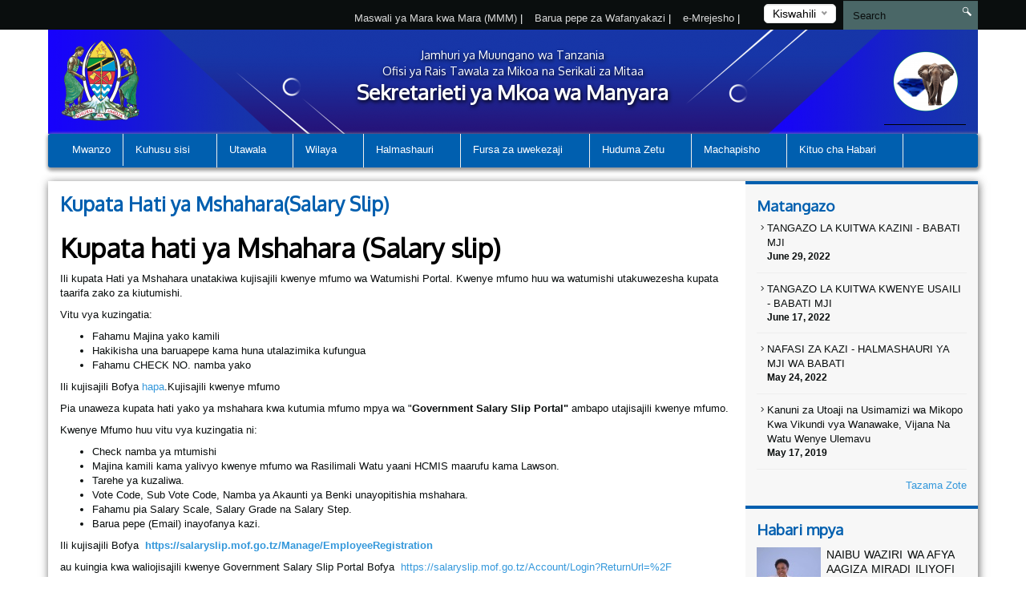

--- FILE ---
content_type: text/html; charset=UTF-8
request_url: https://manyara.go.tz/how-do-i-single/kupata-hati-ya-mshaharasalary-slip
body_size: 42796
content:
<!DOCTYPE html>
<html lang="en">
<head>
    <meta charset="utf-8">
    <meta http-equiv="X-UA-Compatible" content="IE=edge">
    <meta name="viewport" content="width=device-width, initial-scale=1">
    <meta name="description" content="">

    <meta property="og:title" content="Kupata Hati ya Mshahara(Salary Slip)" />
    <meta property="og:url" content="https://manyara.go.tz/how-do-i-single/kupata-hati-ya-mshaharasalary-slip" />
    <meta property="og:description" content="Kupata hati ya Mshahara (Salary slip)

Ili kupata Hati ya Mshahara unatakiwa kujisajili kwenye mfumo wa Watumishi Portal. Kwenye mfumo huu wa watumishi utakuwezesha kupata taarifa zako za kiutumishi.

Vitu vya kuzingatia:


	Fahamu Majina yako kamili
	Hakikisha una baruapepe kama huna utalaz">
    <meta property="og:image" content="https://manyara.go.tz/themes/ngorongoro/assets/images/coat-of-arms.png">

    <title>How Do I Single &#124; Manyara Regional Secretariat</title>
    <link href="https://fonts.googleapis.com/css?family=Oxygen" rel="stylesheet" />
    <link rel="stylesheet" href="https://manyara.go.tz/themes/mikumi/assets/css/smartmenus.min.css" />
    <link rel="stylesheet" href="https://manyara.go.tz/themes/mikumi/assets/css/magnific-popup.min.css" />
    <link rel="stylesheet" href="https://manyara.go.tz/themes/mikumi/assets/css/master.css" />
    <link rel="shortcut icon" href="" type="image/x-icon" />
    <!--[if lt IE 9]>
    <script src="https://oss.maxcdn.com/html5shiv/3.7.2/html5shiv.min.js"></script>
    <script src="https://oss.maxcdn.com/respond/1.4.2/respond.min.js"></script>
    <![endif]-->
    <style type="text/css">          #header .banner {
                  background-image: url("/storage/app/uploads/public/644/846/b77/thumb_6257_1180x132_0_0_crop.png");
    }          
          
</style>
    <style>
        span.current {
            position: relative;
            top: -15px;
            color: #000;
        }
        .nice-select {
            margin-top: -3px;
            padding-left: 10px;
            padding-right: 24px;
            height: 24px;
        }
    </style>

    </head>
<body >



<div class="top-bar-menu">
    <div class="container">
        <div class="row">
            <div class="col-lg-3 col-lg-push-9 col-md-6 col-md-push-6 col-sm-6 col-sm-push-6 col-xs-12">
                <div class="lang">
                    <form method="POST" action="https://manyara.go.tz/how-do-i-single/kupata-hati-ya-mshaharasalary-slip" accept-charset="UTF-8"><input name="_session_key" type="hidden" value="G6lWGxDREBx16yf0XyqYFCAhHFI2gvBuxRGaPkmH"><input name="_token" type="hidden" value="AU8DzbenMBzraYNttpSdnd3Gm10etQPNNrBDJDOI">
    <select name="locale" data-request="onSwitchLocale" class="form-control">
                    <option value="en" >English</option>
                    <option value="sw" selected>Kiswahili</option>
            </select>
</form>                </div>
                <!-- /.lang -->
            </div>
            <!-- /.col-md-3 -->
            <div class="col-lg-4 col-lg-pull-1 col-md-6 col-sm-6 col-sm-pull-6 hidden-xs">
            </div>
            <!-- /.col-md-2 -->
            <div class="col-lg-7 col-lg-pull-1  col-md-6 col-md-pull-6  col-sm-12 col-xs-12">
            
                         <ul class="top-menu" id="top-navs">
             <ul id="top-navs">
            <li style="color: white">
            <a  href="https://manyara.go.tz/frequently-asked-questions">
                Maswali ya Mara kwa Mara (MMM)


            </a>
|
        </li>
            <li style="color: white">
            <a  href="https://mail.manyara.go.tz">
                Barua pepe za Wafanyakazi


            </a>
|
        </li>
            <li style="color: white">
            <a  href="https://emrejesho.gov.go.tz/tenganisha_aina_za_walalamikaji?PQI70xlXGIGpQajIcg16EMX74XYFJZf9NV6nrjnzNiHgtt6Iqhlm6VYeXW2vhplQ&amp;to_this_inst=733$PQI70xlXGIGpQajIcg16EMX74XYFJZf9NV6nrjnzNiHgtt6Iqhlm6VYeXW2vhplQ">
                e-Mrejesho


            </a>
|
        </li>
    </ul>             </ul>
                        
            
   
            </div>
            <!-- /.col-md-7 -->
            <div class="col-lg-2 col-lg-push-0 col-md-4 col-md-push-6 col-sm-12 col-xs-12">
                <div id="search-form">
                    <form role="search" action="https://manyara.go.tz/search" method="get">
                        <input class="form-control" name="q" type="text" placeholder="Search" autocomplete="off">
                         <i class="icon icon-search"></i>
                                            </form>
                </div>
                <!-- /#search-form -->
            </div>
            <!-- /.col-md-2 -->
        </div>
        <!-- /.row -->
    </div>
    <!-- /.container -->
</div>
<div id="header">
    <div class="container">
        <div class="row">
            <div class="col-md-12">
                <div class="banner">

                        <div class="col-md-2 col-md-push-10 ">
                        <div class="logo">
                            <a href=".">
                            
                                                                 <img src="/storage/app/uploads/public/644/846/df4/thumb_6258_102x110_0_0_crop.png"  alt="Manyara Regional Secretariat" />
                                                            </a>
                        </div>
                        <!-- /.logo -->
                    </div>
                    <!-- /.col-md-2 -->


                    <div class="col-md-2  col-md-pull-2 col-sm-2 col-xs-2 hidden-xs">
                        <div class="ngao">
                            <a href=".">
                                                                 <img src="/storage/app/uploads/public/64d/734/455/thumb_6290_102x110_0_0_crop.png"  alt="Manyara Regional Secretariat" />
                                                            </a>
                        </div>
                        <!-- /.logo -->
                    </div>
                    <!-- /.col-md-2 -->
                    <div class="col-md-8  col-md-pull-2 col-sm-8 col-xs-12">
                        <h1 class="tagline">
                             <small>Jamhuri ya Muungano wa Tanzania</small> 
                             <small>Ofisi ya Rais Tawala za Mikoa na Serikali za Mitaa</small>
                             Sekretarieti ya Mkoa wa Manyara 
                         </h1>
                    </div>
                    <!-- /.col-md-8 col-sm-12 col-xs-12 -->
            
                </div>
                <!-- /.banner -->
            </div>
            <!-- /.col-md-12 -->
        </div>
        <!--/row--><div class="row">
            <div class="col-md-12">
                <div id="main-menu">
                    <div class="navbar navbar-default" role="navigation">
                        <div class="navbar-header">
                            <button type="button" class="navbar-toggle" data-toggle="collapse" data-target=".navbar-collapse">
                                <span class="sr-only">Toggle navigation</span>
                                <span class="icon-bar"></span>
                                <span class="icon-bar"></span>
                                <span class="icon-bar"></span>
                            </button>
                        </div>
                        <div class="navbar-collapse collapse">
    

<ul class="nav navbar-nav">
            <li 
            class=" 
            "
        >
            <a 
                 
                href="https://manyara.go.tz"
            >
                Mwanzo

                            </a>

                    </li>
            <li 
            class=" 
            dropdown"
        >
            <a 
                class="dropdown-toggle" data-toggle="dropdown" 
                href="#"
            >
                Kuhusu sisi

                <span class="caret"></span>            </a>

                            <ul class="dropdown-menu">
            <li 
            class=" 
            "
        >
            <a 
                 
                href="https://manyara.go.tz/dira-na-dhima"
            >
                Dira na Dhima

                            </a>

                    </li>
            <li 
            class=" 
            "
        >
            <a 
                 
                href="https://manyara.go.tz/maadili-ya-msingi"
            >
                Maadili ya Msingi

                            </a>

                    </li>
            <li 
            class=" 
            "
        >
            <a 
                 
                href="https://manyara.go.tz/mikakati"
            >
                Mikakati

                            </a>

                    </li>
    </ul>                    </li>
            <li 
            class=" 
            dropdown"
        >
            <a 
                class="dropdown-toggle" data-toggle="dropdown" 
                href="#"
            >
                Utawala

                <span class="caret"></span>            </a>

                            <ul class="dropdown-menu">
            <li 
            class=" 
            "
        >
            <a 
                 
                href="https://manyara.go.tz/organization-stracture"
            >
                Muundo wa Sekretarieti ya Mkoa

                            </a>

                    </li>
            <li 
            class=" 
            dropdown"
        >
            <a 
                class="dropdown-toggle" data-toggle="dropdown" 
                href="#"
            >
                Sehemu

                <span class="caret"></span>            </a>

                            <ul class="dropdown-menu">
            <li 
            class=" 
            "
        >
            <a 
                 
                href="https://manyara.go.tz/planning-and-monitoring"
            >
                Mipango na Ufuatiliaji

                            </a>

                    </li>
            <li 
            class=" 
            "
        >
            <a 
                 
                href="https://manyara.go.tz/economic-and-production"
            >
                Uchumi na Uzalishaji

                            </a>

                    </li>
            <li 
            class=" 
            "
        >
            <a 
                 
                href="https://manyara.go.tz/huduma-za-elimu"
            >
                Huduma za Elimu

                            </a>

                    </li>
            <li 
            class=" 
            "
        >
            <a 
                 
                href="https://manyara.go.tz/serikali-za-mitaa"
            >
                Serikali za mitaa

                            </a>

                    </li>
            <li 
            class=" 
            "
        >
            <a 
                 
                href="https://manyara.go.tz/huduma-za-afya"
            >
                Huduma za Afya

                            </a>

                    </li>
            <li 
            class=" 
            "
        >
            <a 
                 
                href="https://manyara.go.tz/utawala-na-rasilimali-watu"
            >
                Utawala na Rasilimali Watu

                            </a>

                    </li>
    </ul>                    </li>
            <li 
            class=" 
            dropdown"
        >
            <a 
                class="dropdown-toggle" data-toggle="dropdown" 
                href="#"
            >
                Vitengo

                <span class="caret"></span>            </a>

                            <ul class="dropdown-menu">
            <li 
            class=" 
            "
        >
            <a 
                 
                href="https://manyara.go.tz/fedha-na-uhasibu"
            >
                Uhasibu

                            </a>

                    </li>
            <li 
            class=" 
            "
        >
            <a 
                 
                href="https://manyara.go.tz/sheria"
            >
                Sheria

                            </a>

                    </li>
            <li 
            class=" 
            "
        >
            <a 
                 
                href="https://manyara.go.tz/ukaguzi-wa-ndani"
            >
                Ukaguzi wa Ndani

                            </a>

                    </li>
            <li 
            class=" 
            "
        >
            <a 
                 
                href="https://manyara.go.tz/manunuzi-na-ugavi"
            >
                Manunuzi

                            </a>

                    </li>
            <li 
            class=" 
            "
        >
            <a 
                 
                href="https://manyara.go.tz/tehama"
            >
                TEHAMA

                            </a>

                    </li>
    </ul>                    </li>
    </ul>                    </li>
            <li 
            class=" 
            dropdown"
        >
            <a 
                class="dropdown-toggle" data-toggle="dropdown" 
                href="#"
            >
                Wilaya

                <span class="caret"></span>            </a>

                            <ul class="dropdown-menu">
            <li 
            class=" 
            "
        >
            <a 
                 
                href="https://manyara.go.tz/babati"
            >
                Babati

                            </a>

                    </li>
            <li 
            class=" 
            "
        >
            <a 
                 
                href="https://manyara.go.tz/mbulu"
            >
                Mbulu

                            </a>

                    </li>
            <li 
            class=" 
            "
        >
            <a 
                 
                href="https://manyara.go.tz/hanang"
            >
                Hanang

                            </a>

                    </li>
            <li 
            class=" 
            "
        >
            <a 
                 
                href="https://manyara.go.tz/kiteto"
            >
                Kiteto

                            </a>

                    </li>
            <li 
            class=" 
            "
        >
            <a 
                 
                href="https://manyara.go.tz/simanjiro"
            >
                Simanjiro

                            </a>

                    </li>
    </ul>                    </li>
            <li 
            class=" 
            dropdown"
        >
            <a 
                class="dropdown-toggle" data-toggle="dropdown" 
                href="#"
            >
                Halmashauri

                <span class="caret"></span>            </a>

                            <ul class="dropdown-menu">
            <li 
            class=" 
            "
        >
            <a 
                 
                href="http://www.babatitc.go.tz/"
            >
                Halmashauri ya Mji wa Babati

                            </a>

                    </li>
            <li 
            class=" 
            "
        >
            <a 
                 
                href="http://www.babatidc.go.tz/"
            >
                Halmashauri ya Wilaya ya Babati

                            </a>

                    </li>
            <li 
            class=" 
            "
        >
            <a 
                 
                href="http://www.hanangdc.go.tz/"
            >
                Halmashauri ya Wilaya ya Hanang'

                            </a>

                    </li>
            <li 
            class=" 
            "
        >
            <a 
                 
                href="http://www.mbuludc.go.tz/"
            >
                Halmashuri ya Wilaya ya Mbulu

                            </a>

                    </li>
            <li 
            class=" 
            "
        >
            <a 
                 
                href="http://www.mbulutc.go.tz/"
            >
                Halmashauri ya Mji Mbulu

                            </a>

                    </li>
            <li 
            class=" 
            "
        >
            <a 
                 
                href="http://www.kitetodc.go.tz/"
            >
                Halmashauri ya wilaya ya Kiteto

                            </a>

                    </li>
            <li 
            class=" 
            "
        >
            <a 
                 
                href="http://www.simanjirodc.go.tz/"
            >
                Halmasahuri ya Wilaya ya Simanjiro

                            </a>

                    </li>
    </ul>                    </li>
            <li 
            class=" 
            dropdown"
        >
            <a 
                class="dropdown-toggle" data-toggle="dropdown" 
                href="#"
            >
                Fursa za uwekezaji

                <span class="caret"></span>            </a>

                            <ul class="dropdown-menu">
            <li 
            class=" 
            "
        >
            <a 
                 
                href="https://manyara.go.tz/utalii"
            >
                Utalii

                            </a>

                    </li>
            <li 
            class=" 
            "
        >
            <a 
                 
                href="https://manyara.go.tz/kilimo"
            >
                Kilimo

                            </a>

                    </li>
            <li 
            class=" 
            "
        >
            <a 
                 
                href="https://manyara.go.tz/ufugaji"
            >
                Ufugaji

                            </a>

                    </li>
            <li 
            class=" 
            "
        >
            <a 
                 
                href="https://manyara.go.tz/uvuvi"
            >
                Uvuvi

                            </a>

                    </li>
            <li 
            class=" 
            "
        >
            <a 
                 
                href="https://manyara.go.tz/madini"
            >
                Madini

                            </a>

                    </li>
            <li 
            class=" 
            "
        >
            <a 
                 
                href="https://manyara.go.tz/viwanda"
            >
                Uwekezaji

                            </a>

                    </li>
    </ul>                    </li>
            <li 
            class=" 
            dropdown"
        >
            <a 
                class="dropdown-toggle" data-toggle="dropdown" 
                href="#"
            >
                Huduma Zetu

                <span class="caret"></span>            </a>

                            <ul class="dropdown-menu">
            <li 
            class=" 
            "
        >
            <a 
                 
                href="https://manyara.go.tz/huduma-ya-afya"
            >
                Huduma za Afya

                            </a>

                    </li>
            <li 
            class=" 
            "
        >
            <a 
                 
                href="https://manyara.go.tz/huduma-ya-maji"
            >
                Huduma za Maji

                            </a>

                    </li>
            <li 
            class=" 
            "
        >
            <a 
                 
                href="https://manyara.go.tz/huduma-ya-elimu"
            >
                Huduma za Elimu

                            </a>

                    </li>
            <li 
            class=" 
            "
        >
            <a 
                 
                href="https://manyara.go.tz/huduma-kwa-wateja"
            >
                Huduma kwa wateja

                            </a>

                    </li>
            <li 
            class=" 
            "
        >
            <a 
                 
                href="https://manyara.go.tz/huduma-kwa-wafanyakazi"
            >
                Huduma kwa wafanyakazi

                            </a>

                    </li>
    </ul>                    </li>
            <li 
            class=" 
            dropdown"
        >
            <a 
                class="dropdown-toggle" data-toggle="dropdown" 
                href="#"
            >
                Machapisho

                <span class="caret"></span>            </a>

                            <ul class="dropdown-menu">
            <li 
            class=" 
            "
        >
            <a 
                 
                href="/publications/miongozo"
            >
                Miongozo

                            </a>

                    </li>
            <li 
            class=" 
            "
        >
            <a 
                 
                href="#"
            >
                Sheria Ndogondogo

                            </a>

                    </li>
            <li 
            class=" 
            "
        >
            <a 
                 
                href="#"
            >
                Ripoti

                            </a>

                    </li>
            <li 
            class=" 
            "
        >
            <a 
                 
                href="#"
            >
                Mpango Kazi

                            </a>

                    </li>
            <li 
            class=" 
            "
        >
            <a 
                 
                href="mkataba wa huduma kwa mteja"
            >
                Mkataba wa Huduma kwa Mteja

                            </a>

                    </li>
    </ul>                    </li>
            <li 
            class=" 
            dropdown"
        >
            <a 
                class="dropdown-toggle" data-toggle="dropdown" 
                href="#"
            >
                Kituo cha Habari

                <span class="caret"></span>            </a>

                            <ul class="dropdown-menu">
            <li 
            class=" 
            "
        >
            <a 
                 
                href="https://manyara.go.tz/gallery"
            >
                Picha

                            </a>

                    </li>
            <li 
            class=" 
            "
        >
            <a 
                 
                href="https://manyara.go.tz/hotuba"
            >
                Hotuba

                            </a>

                    </li>
            <li 
            class=" 
            "
        >
            <a 
                 
                href="https://manyara.go.tz/videos"
            >
                Video

                            </a>

                    </li>
            <li 
            class=" 
            "
        >
            <a 
                 
                href="https://manyara.go.tz/news"
            >
                Habari

                            </a>

                    </li>
    </ul>                    </li>
    </ul>
                
                        </div>
                        <!-- /.navbar-collapse collapse -->
                    </div>
                </div>
                <!--/main-menu-->
            </div>
            <!-- /.col-md-12 -->
        </div>
        <!-- /.row -->


    </div>
    <!--/.container-->
</div>
<!-- /#header -->



<div class="middle-content-wrapper">
    <div class="container">
        <div class="row">
            <div class="col-md-12">
                <div class="wrapper">
                    <!--START RIGHT SIDEBAR CONTENTE SECTION-->

<div class="col-md-9 col-sm-12">
    <!--START RIGHT SIDEBAR CONTENTE SECTION-->
    <div class="right-sidebar-content div-match-height">
		
        <h1 class="page-title">Kupata Hati ya Mshahara(Salary Slip)</h1>
        <h1>Kupata hati ya Mshahara (Salary slip)</h1>

<p>Ili kupata Hati ya Mshahara unatakiwa kujisajili kwenye mfumo wa Watumishi Portal. Kwenye mfumo huu wa watumishi utakuwezesha kupata taarifa zako za kiutumishi.</p>

<p>Vitu vya kuzingatia:</p>

<ul type="disc">
	<li>Fahamu Majina yako kamili</li>
	<li>Hakikisha una baruapepe kama huna utalazimika kufungua</li>
	<li>Fahamu CHECK NO. namba yako</li>
</ul>

<p>Ili kujisajili Bofya <a href="http://www.utumishi.go.tz/watumishiportal/signup.php" target="_blank">hapa</a>.Kujisajili kwenye mfumo</p>

<p>Pia unaweza kupata hati yako ya mshahara kwa kutumia mfumo mpya wa "<strong>Government Salary Slip Portal"&nbsp;</strong>ambapo utajisajili kwenye mfumo.</p>

<p>Kwenye Mfumo huu vitu vya kuzingatia ni:</p>

<ul type="disc">
	<li>Check namba ya mtumishi</li>
	<li>Majina kamili kama yalivyo kwenye mfumo wa Rasilimali Watu yaani HCMIS maarufu kama Lawson.</li>
	<li>Tarehe ya kuzaliwa.</li>
	<li>Vote Code, Sub Vote Code, Namba ya Akaunti ya Benki unayopitishia mshahara.</li>
	<li>Fahamu pia Salary Scale, Salary Grade na Salary Step.</li>
	<li>Barua pepe (Email) inayofanya kazi.</li>
</ul>

<p>Ili kujisajili Bofya<strong>&nbsp;</strong> <strong><a href="https://salaryslip.mof.go.tz/Manage/EmployeeRegistration"></a><a href="https://salaryslip.mof.go.tz/Manage/EmployeeRegistration">https://salaryslip.mof.go.tz/Manage/EmployeeRegistration</a></strong></p>

<p>au kuingia kwa waliojisajili kwenye Government Salary Slip Portal Bofya<a href="https://salaryslip.mof.go.tz/Account/Login?ReturnUrl=%2F" target="_blank">&nbsp;</a>
	<a href="https://salaryslip.mof.go.tz/Account/Login?ReturnUrl=%2F"></a><a href="https://salaryslip.mof.go.tz/Account/Login?ReturnUrl=%2F">https://salaryslip.mof.go.tz/Account/Login?ReturnUrl=%2F</a></p>

<p>
	<br>
</p>
	</div>
    <!-- /.right-sidebar-content -->
    <!--/END RIGHT SIDEBAR CONTENTE SECTION-->
</div><script>
  (function(i,s,o,g,r,a,m){i['GoogleAnalyticsObject']=r;i[r]=i[r]||function(){
  (i[r].q=i[r].q||[]).push(arguments)},i[r].l=1*new Date();a=s.createElement(o),
  m=s.getElementsByTagName(o)[0];a.async=1;a.src=g;m.parentNode.insertBefore(a,m)
  })(window,document,'script','//www.google-analytics.com/analytics.js','ga');

  ga('create', '', 'auto');
  ga('send', 'pageview');

</script>



<div class="col-md-3 hidden-xs hidden-sm nopadding">
    <div class="right-sidebar-wrapper div-match-height">
        <!--START ANNOUNCEMENTS-->
        <div class="right-sidebar-container">
            <h2>Matangazo</h2>
            
             


            
            <ul class="ads-listing">
                    <li>
                <a href="https://manyara.go.tz/announcement/tangazo-la-kuitwa-kazini-babati-mji"><i class="icon-arrow-carrot-right"></i> TANGAZO LA KUITWA KAZINI - BABATI MJI
          </a>                       <span>June 29, 2022</span>

                </li>
                <li>
                <a href="https://manyara.go.tz/announcement/tangazo-la-kuitwa-kwenye-usaili-babati-mji"><i class="icon-arrow-carrot-right"></i> TANGAZO LA KUITWA KWENYE USAILI - BABATI MJI
          </a>                       <span>June 17, 2022</span>

                </li>
                <li>
                <a href="https://manyara.go.tz/announcement/nafasi-za-kazi-halmashauri-ya-mji-wa-babati"><i class="icon-arrow-carrot-right"></i> NAFASI ZA KAZI - HALMASHAURI YA MJI WA BABATI
          </a>                       <span>May 24, 2022</span>

                </li>
                <li>
                <a href="https://manyara.go.tz/announcement/kanuni-za-utoaji-na-usimamizi-wa-mikopo-kwa-vikundi-vya-wanawake-vijana-na-watu-wenye-ulemavu"><i class="icon-arrow-carrot-right"></i> Kanuni za Utoaji na Usimamizi wa Mikopo Kwa Vikundi vya Wanawake, Vijana Na Watu Wenye Ulemavu
          </a>                       <span>May 17, 2019</span>

                </li>
                      
                <a href="https://manyara.go.tz/announcements" class="view-all">Tazama Zote </a> 
        </ul>
            <!-- /.ads-listing -->
        </div>
        <!-- /.right-sidebar-container -->
        <!--/END OF ANNOUNCEMENTS-->
        <!--START SIDEBAR NEWS-->
        <div class="right-sidebar-container">
            <h2>Habari mpya</h2>
            
            
             

            <ul class="sidebar-news-lists">
            
    <li>
            <div class="col-md-4 nopadding"><a href="https://manyara.go.tz/new/naibu-waziri-wa-afya-aagiza-miradi-iliyofikia-asilimia-96-na-94-imalizike-na-kuanza-kazi-mara-moja-5"><img src="/storage/app/uploads/public/692/85b/25a/thumb_6400_80x80_0_0_crop.jpeg" alt=""></a></div><!-- /.col-md-6 --><div class="col-md-8 nopadding-left"><a href="https://manyara.go.tz/new/naibu-waziri-wa-afya-aagiza-miradi-iliyofikia-asilimia-96-na-94-imalizike-na-kuanza-kazi-mara-moja-5"><h4>NAIBU WAZIRI WA AFYA AAGIZA MIRADI ILIYOFIKIA ASILIMIA 96 NA 94 IMALIZIKE NA KUANZA KAZI MARA MOJA</h4></a><span >November  26, 2025</span></div><!-- /.col-md-8 -->    </li>
      
    <li>
            <div class="col-md-4 nopadding"><a href="https://manyara.go.tz/new/mkuu-wa-mkoa-wa-manyara-akabidhiwa-majiko-banifu-7914-kwa-bei-ya-ruzuku-3"><img src="/storage/app/uploads/public/692/81c/fda/thumb_6397_80x80_0_0_crop.jpeg" alt=""></a></div><!-- /.col-md-6 --><div class="col-md-8 nopadding-left"><a href="https://manyara.go.tz/new/mkuu-wa-mkoa-wa-manyara-akabidhiwa-majiko-banifu-7914-kwa-bei-ya-ruzuku-3"><h4>MKUU WA MKOA WA MANYARA AKABIDHIWA MAJIKO BANIFU 7,914 KWA BEI YA RUZUKU</h4></a><span >November  10, 2025</span></div><!-- /.col-md-8 -->    </li>
      
    <li>
            <div class="col-md-4 nopadding"><a href="https://manyara.go.tz/new/wakurugenzi-wa-halmashauri-za-mkoa-wa-manyara-watakiwa-kusimamia-utekelezaji-wa-mikataba-ya-lishe-4"><img src="/storage/app/uploads/public/68f/8c1/df2/thumb_6394_80x80_0_0_crop.jpeg" alt=""></a></div><!-- /.col-md-6 --><div class="col-md-8 nopadding-left"><a href="https://manyara.go.tz/new/wakurugenzi-wa-halmashauri-za-mkoa-wa-manyara-watakiwa-kusimamia-utekelezaji-wa-mikataba-ya-lishe-4"><h4>WAKURUGENZI WA HALMASHAURI ZA MKOA WA MANYARA WATAKIWA KUSIMAMIA UTEKELEZAJI WA MIKATABA YA LISHE.</h4></a><span >September  12, 2025</span></div><!-- /.col-md-8 -->    </li>
      
    <li>
            <div class="col-md-4 nopadding"><a href="https://manyara.go.tz/new/mkuu-wa-mkoa-wa-manyara-ateta-na-waandishi-wa-habari-kuhusiana-na-uchaguzi-mkuu-2025-2"><img src="/storage/app/uploads/public/68f/8b2/474/thumb_6392_80x80_0_0_crop.jpeg" alt=""></a></div><!-- /.col-md-6 --><div class="col-md-8 nopadding-left"><a href="https://manyara.go.tz/new/mkuu-wa-mkoa-wa-manyara-ateta-na-waandishi-wa-habari-kuhusiana-na-uchaguzi-mkuu-2025-2"><h4>MKUU WA MKOA WA MANYARA ATETA NA WAANDISHI WA HABARI KUHUSIANA NA UCHAGUZI MKUU 2025</h4></a><span >October  21, 2025</span></div><!-- /.col-md-8 -->    </li>
                      
             
                <a href="https://manyara.go.tz/news" class="view-all">Tazama Zote </a> </ul>
            <!-- /.ads-listing -->
        </div>
        <!-- /.right-sidebar-container -->
        <!--/END SIDEBAR NEWS-->
    </div>
</div>
<!-- /.left-sidebar-wrapper -->
   </div>
            </div>
        </div>
    </div>
</div>


<div class="mini-footer">
    <div class="container">
        <div class="row ">
            <div class="col-md-12">
                <div class="wrapper">
                    <div class="col-md-3 col-sm-3 
                    ">
                       
                        <div class="footer-div-section footer-video-wrapper">
                            <h4>Video</h4>
                          
                            <div class="home-videos">
                                      

    	
        <a href="https://www.youtube.com/watch?v=D55kXoZZzPA" class="video-content" title=""> <img src="http://img.youtube.com/vi/D55kXoZZzPA/0.jpg" alt=""> <span><i class="icon-playback-play"></i></span> </a>
         <h6>Vuta Pumzi, Funguka, Ongea na Mkuu wa Mkoa</h6> </a>

     <a href="https://manyara.go.tz/videos" class="read-more">Video zaidi</a>
   

                                    
                            </div>

                        </div>
                    </div>
                    <div class="col-md-3 col-sm-3 ">
                        <div class="footer-div-section footer-address-wrapper">
                            <h4>Kurasa za Haraka</h4>
                            
<ul class="ads-listing">
        <li><a href="http://tamisemi.go.tz/storage/app/media/uploaded-files/Mwongozo%20wa%20Utoaji%20wa%20Vibali%20vya%20Ujenzi%20na%20Usimamizi%20wa%20Ujenzi%20wa%20Majengo%20kweny%20Mamlaka%20za%20Serikali%20za%20Mitaa.pdf">Miongozo ya OR-TAMISEMI</a></li>
        <li><a href="http://tamisemi.go.tz/storage/app/media/uploaded-files/Kanuni%20za%20Uchaguzi%202014.pdf">Kanuni za Uchaguzi</a></li>
        <li><a href="http://tamisemi.go.tz/storage/app/media/uploaded-files/mwongozo-wa-mfumo-wa-anwani-za-makazi-1.pdf">Mwongozo wa Mfumo wa Anwani za Makazi</a></li>
        <li><a href="http://egatest.go.tz/mwanza_II/storage/app/media/uploaded-files/opras.pdf">Mwongozo wa OPRAS</a></li>
        <li><a href="http://egatest.go.tz/mwanza_II/storage/app/media/uploaded-files/maadili.pdf">Maadili</a></li>
        <li><a href="http://www.mwanza.go.tz/storage/app/uploads/public/58a/43c/dbd/58a43cdbd60d5670808049.pdf">Fomu za Opras</a></li>
        <li><a href="http://www.mwanza.go.tz/storage/app/uploads/public/58a/43c/3a6/58a43c3a6ab2f552832025.pdf">Fomu ya Ugonjwa</a></li>
    </ul>                        </div>
                        
<!-- <img  src="http://smallcounter.com/online/fcc.php?id=1510828949"></a><br>
 -->                    </div>
                    <div class="col-md-3 col-sm-3  ">
                        <div class="footer-div-section   footer-social-media-wrapper">
                            <h4>Tovuti Muhimu</h4>
                            
                            <ul class="ads-listing">
                                                                <li><a href="https://www.ikulu.go.tz/"  target="_blank">Tovuti ya Ikulu</a></li>
                                                                <li><a href="http://www.tamisemi.go.tz/"  target="_blank">Tovuti ya TAMISEMI</a></li>
                                                                <li><a href="https://www.mof.go.tz/"  target="_blank">wizara ya Fedha</a></li>
                                                                <li><a href="http://www.utumishi.go.tz/index.php/en"  target="_blank">Tovuti ya Utumishi</a></li>
                                                                <li><a href="http://www.moe.go.tz/sw/"  target="_blank">Tovuti ya Wizara ya Elimu</a></li>
                                                                <li><a href="http://www.tanzania.go.tz/"  target="_blank">Tovuti Kuu ya Serikali</a></li>
                                                            </ul>
                            <h4>World visitors tracker</h4>

<!-- VISITOR TRACK START -->


<img title="World visitors tracker" src="http://smallcounter.com/map/view.php?type=180&id=1512980118" border="1" alt="world map hits counter" /></a><br>
  <h4>Idadi ya Waliotembelea</h4>

<!-- COUNTER START -->          <div class="footercounter">
                                            <a href='https://www.free-counters.org/'>free HitCounter</a> <script type='text/javascript' src='https://www.freevisitorcounters.com/auth.php?id=9f0253ea2be0066c58894fb10241f4c9fcbfd6d0'></script>
<script type="text/javascript" src="https://www.freevisitorcounters.com/en/home/counter/326837/t/0"></script>
                                </div>        
<!-- VISITOR TRACK END -->
<p></p>
                        
                        </div>
                    </div>
                    <div class="col-md-3 col-sm-9 ">

                         <div class="footer-div-section footer-address-wrapper">
                            <h4 class="home-page-title">Ramani Elekezi</h4>
                                                            
                     <a href="https://www.google.com/search?ei=AwEyW6zDB8XxvATQlpOQCA&amp;q=Manyara+region+google+map&amp;oq=Manyara+region+google+map&amp;gs_l=psy-ab.3...10123.33299.0.33649.35.27.3.0.0.0.1582.6013.5-2j4j0j1.7.0....0...1c.1.64.psy-ab..26.7.3789...0i13i5i30k1j0i7i30k1j0i5i30k1.0.-" target="_blank">

                                  <img src="/storage/app/uploads/public/5b3/201/8ec/thumb_357_370x300_0_0_crop.png" alt="">

                              </a>

                              
                            <h4>Wasiliana nasi</h4>
                            





<ul class="ads-listing">
    </ul>
<a href="https://manyara.go.tz/othercontacts" class="more-stats">Mawasiliano mengine <i class="icon-arrow-triangle-right"></i></a>

                                                              
                              <p></p>
                            <div class="social-network">
                                                               <a href=" #"  target="_blank"><img src="https://manyara.go.tz/themes/mikumi/assets/images/facebook.png"></a>
                                                                                                   <a href="#"  target="_blank"><img src="https://manyara.go.tz/themes/mikumi/assets/images/twitter.png"></a>
                                                                                                                                                                                                         <a href="#"  target="_blank"><img src="https://manyara.go.tz/themes/mikumi/assets/images/instagram.png"></a>
                                
                            </div>
                                  
                                  <p>&nbsp;
                                    &nbsp;
                                  </p>

                                  
                            <!-- COUNTER ENDS --> 

                            
                             <!-- <img title="Visitors counter" border="0" src="http://smallcounter.com/online/ccc.php?id=1510727013"></a><br> -->


                                  <!-- <img title="Visitors counter" border="0" src="http://smallcounter.com/online/ccc.php?id=1510727013"></a><br> -->
                                  <p></p>
                           
                        </div>
                    </div>
                </div>
                <!-- /.wrapper -->
            </div>
            <!-- /.col-md-12 -->
        </div>
    </div>
    <!--/container-->
</div>
<div class="footer">
    <!--footer-container-->
    <!--footer-container-->
    <div class="container">
        <div class="row">
            <!--/container white-->
                <ul class="footer-damn-lists">
        <ul class="footer-damn-lists">
            <li>
            <a  href="https://manyara.go.tz/private-policy">
                Sera za Siri

            </a>

        </li>
            <li>
            <a  href="https://manyara.go.tz/disclaimer">
                Kanusho

            </a>

        </li>
            <li>
            <a  href="sitemap.xml">
                Ramani Elekezi

            </a>

        </li>
    </ul>    </ul>
         
            <p class="text-center">Copyright ©2022 Manyara Region Secretariet . All rights reserved. </p>
        </div>
    </div>
</div>


 <!--CORE JS-->
  
    <script src="https://manyara.go.tz/themes/mikumi/assets/js/jquery.min.js"></script>


    <script src="https://manyara.go.tz/themes/mikumi/assets/js/bootstrap.min.js"></script>
    <script src="https://manyara.go.tz/themes/mikumi/assets/js/matchHeight.min.js"></script>
    <script src="https://manyara.go.tz/themes/mikumi/assets/js/placeholder.min.js"></script>
    <script src="https://manyara.go.tz/themes/mikumi/assets/js/easing.min.js"></script>
    <script src="https://manyara.go.tz/themes/mikumi/assets/js/smartmenu.min.js"></script>
    <script src="https://manyara.go.tz/themes/mikumi/assets/js/smartmenu.bootstrap.min.js"></script>
    <script src="https://manyara.go.tz/themes/mikumi/assets/js/jquery.lazyload.min.js"></script>
    <script src="https://manyara.go.tz/themes/mikumi/assets/js/jquery.magnific-popup.min.js"></script>
    <script src="https://manyara.go.tz/themes/mikumi/assets/js/moment.min.js"></script>
    <script src="https://manyara.go.tz/themes/mikumi/assets/js/jquery.nice-select.min.js"></script>
    <script src="https://manyara.go.tz/themes/mikumi/assets/js/fastclick.min.js"></script>
    <script src="https://manyara.go.tz/themes/mikumi/assets/js/prism.min.js"></script>

    <script src="https://manyara.go.tz/combine/7813baf520653b0c3e3101141d8558fa-1490413163"></script>
    <script src="https://manyara.go.tz/combine/74298987f4d6ffcb9f8a761527f0de2a-1490413163"></script>
    <link rel="stylesheet" href="https://manyara.go.tz/combine/768b431f2134dfa0eaa2704eb737f931-1490413163">

 
    <!--END CORE JS-->
    <!--PAGES JS-->

        
<script>
jQuery(document).ready(function() {
    jQuery('.video-content').magnificPopup({
        type: 'iframe',


        iframe: {
            markup: '<div class="mfp-iframe-scaler ">' +
                '<div class="mfp-close "></div>' +
                '<iframe class="mfp-iframe " frameborder="0 " allowfullscreen></iframe>' +
                '<div class="mfp-title ">Some caption</div>' +
                '</div>'
        },
        callbacks: {
            markupParse: function(template, values, item) {
                values.title = item.el.attr('title');
            }
        }


    });
});
</script>

    <!--END PAGES JS-->
    <!--CUSTOM JS-->
  <script src="https://manyara.go.tz/themes/mikumi/assets/js/custom.min.js"></script>
    <!-- Google Analytics: change UA-XXXXX-X to be your site's ID. -->

       
    <script>
    (function(b, o, i, l, e, r) {
        b.GoogleAnalyticsObject = l;
        b[l] || (b[l] =
            function() {
                (b[l].q = b[l].q || []).push(arguments)
            });
        b[l].l = +new Date;
        e = o.createElement(i);
        r = o.getElementsByTagName(i)[0];
        e.src = '//www.google-analytics.com/analytics.js';
        r.parentNode.insertBefore(e, r)
    }(window, document, 'script', 'ga'));
    ga('create', 'UA-XXXXX-X', 'auto');
    ga('send', 'pageview');
    </script>
</body>
</html>

--- FILE ---
content_type: application/javascript
request_url: https://manyara.go.tz/themes/mikumi/assets/js/matchHeight.min.js
body_size: 2899
content:
!function(t){var e=-1,a=-1,o=function(t){return parseFloat(t)||0},i=function(e){var a=null,i=[];return t(e).each(function(){var e=t(this),n=e.offset().top-o(e.css("margin-top")),r=0<i.length?i[i.length-1]:null;null===r?i.push(e):1>=Math.floor(Math.abs(a-n))?i[i.length-1]=r.add(e):i.push(e),a=n}),i},n=function(e){var a={byRow:!0,property:"height",target:null,remove:!1};return"object"==typeof e?t.extend(a,e):("boolean"==typeof e?a.byRow=e:"remove"===e&&(a.remove=!0),a)},r=t.fn.matchHeight=function(e){if(e=n(e),e.remove){var a=this;return this.css(e.property,""),t.each(r._groups,function(t,e){e.elements=e.elements.not(a)}),this}return 1>=this.length&&!e.target?this:(r._groups.push({elements:this,options:e}),r._apply(this,e),this)};r._groups=[],r._throttle=80,r._maintainScroll=!1,r._beforeUpdate=null,r._afterUpdate=null,r._apply=function(e,a){var s=n(a),h=t(e),c=[h],l=t(window).scrollTop(),p=t("html").outerHeight(!0),u=h.parents().filter(":hidden");return u.each(function(){var e=t(this);e.data("style-cache",e.attr("style"))}),u.css("display","block"),s.byRow&&!s.target&&(h.each(function(){var e=t(this),a="inline-block"===e.css("display")?"inline-block":"block";e.data("style-cache",e.attr("style")),e.css({display:a,"padding-top":"0","padding-bottom":"0","margin-top":"0","margin-bottom":"0","border-top-width":"0","border-bottom-width":"0",height:"100px"})}),c=i(h),h.each(function(){var e=t(this);e.attr("style",e.data("style-cache")||"")})),t.each(c,function(e,a){var i=t(a),n=0;if(s.target)n=s.target.outerHeight(!1);else{if(s.byRow&&1>=i.length)return void i.css(s.property,"");i.each(function(){var e=t(this),a={display:"inline-block"===e.css("display")?"inline-block":"block"};a[s.property]="",e.css(a),e.outerHeight(!1)>n&&(n=e.outerHeight(!1)),e.css("display","")})}i.each(function(){var e=t(this),a=0;s.target&&e.is(s.target)||("border-box"!==e.css("box-sizing")&&(a+=o(e.css("border-top-width"))+o(e.css("border-bottom-width")),a+=o(e.css("padding-top"))+o(e.css("padding-bottom"))),e.css(s.property,n-a))})}),u.each(function(){var e=t(this);e.attr("style",e.data("style-cache")||null)}),r._maintainScroll&&t(window).scrollTop(l/p*t("html").outerHeight(!0)),this},r._applyDataApi=function(){var e={};t("[data-match-height], [data-mh]").each(function(){var a=t(this),o=a.attr("data-mh")||a.attr("data-match-height");e[o]=o in e?e[o].add(a):a}),t.each(e,function(){this.matchHeight(!0)})};var s=function(e){r._beforeUpdate&&r._beforeUpdate(e,r._groups),t.each(r._groups,function(){r._apply(this.elements,this.options)}),r._afterUpdate&&r._afterUpdate(e,r._groups)};r._update=function(o,i){if(i&&"resize"===i.type){var n=t(window).width();if(n===e)return;e=n}o?-1===a&&(a=setTimeout(function(){s(i),a=-1},r._throttle)):s(i)},t(r._applyDataApi),t(window).bind("load",function(t){r._update(!1,t)}),t(window).bind("resize orientationchange",function(t){r._update(!0,t)})}(jQuery);